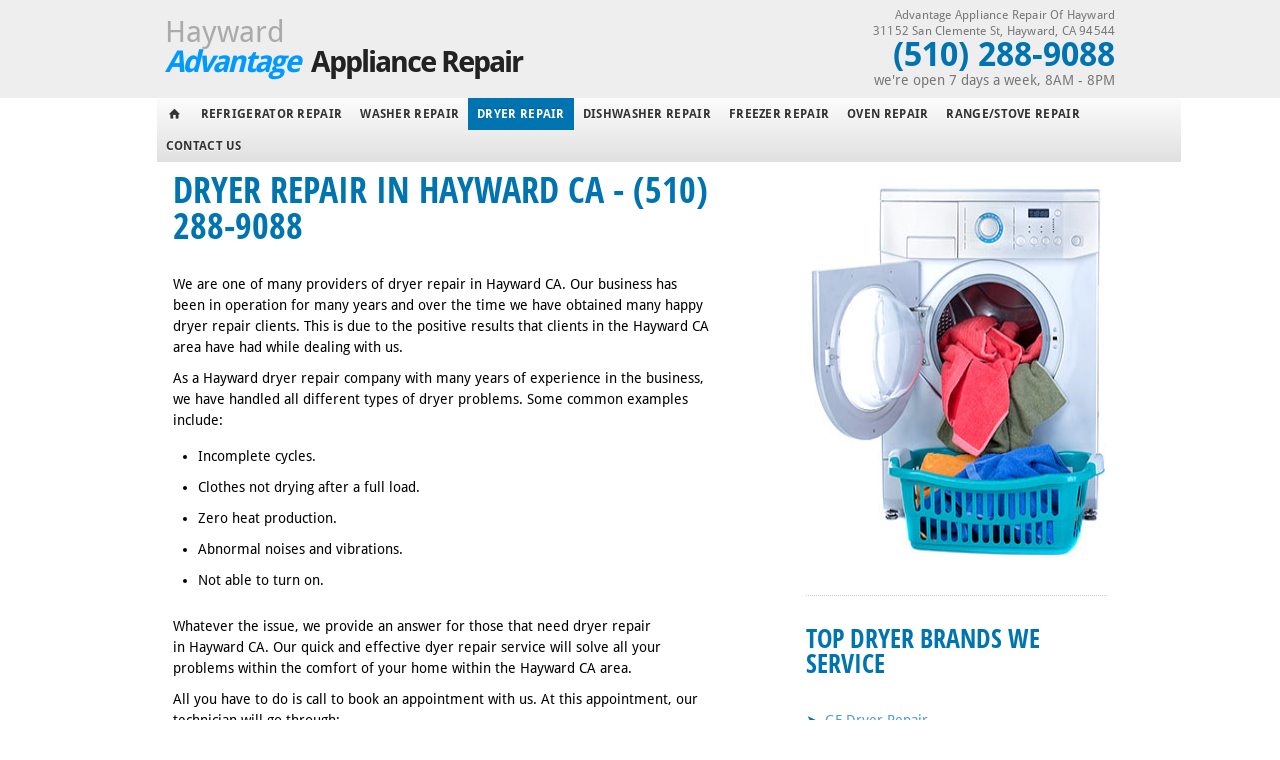

--- FILE ---
content_type: text/html; charset=UTF-8
request_url: https://www.appliancerepair-haywardca.com/dryer-repair
body_size: 17490
content:
		
<!DOCTYPE html>
<html amp lang="en-US">
<head>
<title>Dryer repair in&nbsp;Hayward&nbsp;CA - (510) 288-9088</title>
<meta charset="UTF-8">
<link rel="canonical" href="https://appliancerepair-haywardca.com/dryer-repair"/>
<link rel="shortcut icon" type="image/x-icon" href="/favicon.ico">
<meta name="copyright" content="Advantage Appliance Repair of Hayward">
<meta name="robots" content="index,follow" >
<meta name="viewport" content="width=device-width, initial-scale=1.0">

<meta name="author" content="Advantage Appliance Repair of Hayward">
<meta name="description" content="Contact (510) 288-9088 now and get $10 off your repair. Get your dryer fixed today. Our same and next day Hayward CA repair services won't let you down!">
<meta name="keywords" content="Dryer repair Hayward CA, Dryer parts Hayward CA, appliance repair Hayward CA, Hayward Dryer repair service, Whirpool Dryer repair Hayward CA, Maytag Dryer repair Hayward CA, Kenmore Dryer repair Hayward CA, GE Dryer repair Hayward CA, LG Dryer repair Hayward CA">
<meta name="topic" content="Advantage Appliance Repair of Hayward">
<meta name="summary" content="Contact (510) 288-9088 now and get $10 off your repair. Get your dryer fixed today. Our same and next day Hayward CA repair services won't let you down!">
<meta name="Classification" content="Business">

<!-- <link rel="canonical" href="https://appliancerepair-haywardca.com"/> -->

<meta property="og:type" content="website">
<meta property="og:title" content="Dryer repair in&nbsp;Hayward&nbsp;CA - (510) 288-9088">
<meta property="og:description" content="Contact (510) 288-9088 now and get $10 off your repair. Get your dryer fixed today. Our same and next day Hayward CA repair services won't let you down!">
<meta property="og:image" content="https://appliancerepair-haywardca.com/img/global/Appliance-Repair_490-1-Hayward-CA.jpg">
<script async src="https://cdn.ampproject.org/v0.js"></script>
<style amp-boilerplate>body{-webkit-animation:-amp-start 8s steps(1,end) 0s 1 normal both;-moz-animation:-amp-start 8s steps(1,end) 0s 1 normal both;-ms-animation:-amp-start 8s steps(1,end) 0s 1 normal both;animation:-amp-start 8s steps(1,end) 0s 1 normal both}@-webkit-keyframes -amp-start{from{visibility:hidden}to{visibility:visible}}@-moz-keyframes -amp-start{from{visibility:hidden}to{visibility:visible}}@-ms-keyframes -amp-start{from{visibility:hidden}to{visibility:visible}}@-o-keyframes -amp-start{from{visibility:hidden}to{visibility:visible}}@keyframes -amp-start{from{visibility:hidden}to{visibility:visible}}</style><noscript><style amp-boilerplate>body{-webkit-animation:none;-moz-animation:none;-ms-animation:none;animation:none}</style></noscript>
<script async custom-element="amp-carousel" src="https://cdn.ampproject.org/v0/amp-carousel-0.1.js"></script>
<script async custom-element="amp-social-share" src="https://cdn.ampproject.org/v0/amp-social-share-0.1.js"></script>
<script async custom-element="amp-analytics" src="https://cdn.ampproject.org/v0/amp-analytics-0.1.js"></script>
<script async custom-element="amp-form" src="https://cdn.ampproject.org/v0/amp-form-0.1.js"></script>
<script async custom-template="amp-mustache" src="https://cdn.ampproject.org/v0/amp-mustache-0.2.js"></script>

<meta name="google-site-verification" content="rjh-tBVfpYk7UABELBfto6JGDVGFvetNw6ICDXcscQI" >


<style amp-custom>

/*---------------------------------
	BUTTONS
-----------------------------------*/
button,
a.btn,
a.btn:visited,
a.button,
a.button:visited,
input[type="submit"],
input[type="reset"],
input[type="button"]{
position:relative;
top:0;
left:0;
vertical-align: middle;
margin:0;
padding:10px 15px;
line-height:100%;
-moz-border-radius:5px;
-webkit-border-radius:5px;
border-radius:5px;
cursor: pointer;
width:auto;
overflow:visible;
font-weight:normal;
font-size:14px; /*Pixels for consistancy*/
text-shadow:0 1px 0 #fff;
color:#666;
text-decoration:none;
vertical-align: middle;
-webkit-box-sizing: border-box;
-moz-box-sizing: border-box;
box-sizing: border-box;
display:inline-block;
zoom:1;
border:1px solid #ccc;
background: rgb(252,252,252); /* Old browsers */
background: -moz-linear-gradient(top, rgba(252,252,252,1) 0%, rgba(224,224,224,1) 100%); /* FF3.6+ */
background: -webkit-gradient(linear, left top, left bottom, color-stop(0%,rgba(252,252,252,1)), color-stop(100%,rgba(224,224,224,1))); /* Chrome,Safari4+ */
background: -webkit-linear-gradient(top, rgba(252,252,252,1) 0%,rgba(224,224,224,1) 100%); /* Chrome10+,Safari5.1+ */
background: -o-linear-gradient(top, rgba(252,252,252,1) 0%,rgba(224,224,224,1) 100%); /* Opera11.10+ */
filter: progid:DXImageTransform.Microsoft.gradient( startColorstr="#fcfcfc", endColorstr="#e0e0e0",GradientType=0 ); /* IE6-9 */
background: linear-gradient(top, rgba(252,252,252,1) 0%,rgba(224,224,224,1) 100%); /* W3C */
}

button:active,
a.btn:active,
a.btn:visited:active,
a.button:active,
a.button:visited:active,
input[type="submit"]:active,
input[type="reset"]:active,
input[type="button"]:active{-webkit-box-shadow:inset 0 3px 5px rgba(0,0,0,0.2),inset 0 -10px 20px rgba(0,0,0,0.07);-moz-box-shadow:inset 0 3px 5px rgba(0,0,0,0.2),inset 0 -10px 20px rgba(0,0,0,0.07);box-shadow:inset 0 3px 5px rgba(0,0,0,0.2),inset 0 -10px 20px rgba(0,0,0,0.07);}
button[disabled],.disabled:active{-webkit-box-shadow:none;-moz-box-shadow:none;box-shadow:none;}

button,
input[type="submit"],
input[type="reset"]

	a.btn,a.button{}/*overrides*/
	button.small, a.btn.small, a.button.small{font-size:0.8em;padding:5px 10px;}
	button.medium, a.btn.medium, a.button.medium{}/*default*/
	button.large, a.btn.large, a.button.large{font-size:1.3em;padding:10px 20px;}
	button.disabled, a.btn.disabled, a.button.disabled{color:#ccc;cursor:default;background:#efefef;}
	button.disabled:hover, a.btn.disabled:hover, a.button.disabled:hover{border:1px solid #ccc;background:#efefef;}

	button:hover,
	a.btn:hover,
	a.button:hover,
	input[type="submit"]:hover,
	input[type="reset"]:hover,
	input[type="button"]:hover{
	border:1px solid #bbb;
	background: rgb(252,252,252); /* Old browsers */
	background: -moz-linear-gradient(top, rgba(252,252,252,1) 0%, rgba(237,237,237,1) 100%); /* FF3.6+ */
	background: -webkit-gradient(linear, left top, left bottom, color-stop(0%,rgba(252,252,252,1)), color-stop(100%,rgba(237,237,237,1))); /* Chrome,Safari4+ */
	background: -webkit-linear-gradient(top, rgba(252,252,252,1) 0%,rgba(237,237,237,1) 100%); /* Chrome10+,Safari5.1+ */
	background: -o-linear-gradient(top, rgba(252,252,252,1) 0%,rgba(237,237,237,1) 100%); /* Opera11.10+ */
	filter: progid:DXImageTransform.Microsoft.gradient( startColorstr="#fcfcfc", endColorstr="#ededed",GradientType=0 ); /* IE6-9 */
	background: linear-gradient(top, rgba(252,252,252,1) 0%,rgba(237,237,237,1) 100%); /* W3C */
	}


/*---------------------------------
	BUTTON BAR
-----------------------------------*/
ul.button-bar{
display:inline-block;
margin:0;
padding:0;
font-size:0;
position:relative;
top:0;
left:0;
zoom:1;
border:0;
background:0;
}

	ul.button-bar li{
	display:inline-block;
	position:relative;
	top:0;
	left:0;
	zoom:1;
	margin:0 -1px 0 0;
	padding:0;
	line-height:100%;
	font-size:0px;
	border:1px solid #ccc;
	background: rgb(252,252,252); /* Old browsers */
	background: -moz-linear-gradient(top, rgba(252,252,252,1) 0%, rgba(224,224,224,1) 100%); /* FF3.6+ */
	background: -webkit-gradient(linear, left top, left bottom, color-stop(0%,rgba(252,252,252,1)), color-stop(100%,rgba(224,224,224,1))); /* Chrome,Safari4+ */
	background: -webkit-linear-gradient(top, rgba(252,252,252,1) 0%,rgba(224,224,224,1) 100%); /* Chrome10+,Safari5.1+ */
	background: -o-linear-gradient(top, rgba(252,252,252,1) 0%,rgba(224,224,224,1) 100%); /* Opera11.10+ */
	filter: progid:DXImageTransform.Microsoft.gradient( startColorstr="#fcfcfc", endColorstr="#e0e0e0",GradientType=0 ); /* IE6-9 */
	background: linear-gradient(top, rgba(252,252,252,1) 0%,rgba(224,224,224,1) 100%); /* W3C */
	}

	ul.button-bar li a{
	margin:0;
	display:inline-block;
	padding:7px 10px;
	position:relative;
	top:0;
	left:0;
	zoom:1;
	font-weight:normal;
	font-size:14px; /*Pixels for consistancy*/
	text-shadow:0 1px 0 #fff;
	color:#666;
	text-decoration:none;
	vertical-align: middle;
	line-height:100%;
	border-left:1px solid #fff;
	}

	ul.button-bar li.first,
	ul.button-bar li.first a{
	-moz-border-radius-bottomleft: 5px;
	-moz-border-radius-topleft: 5px;
	-webkit-border-bottom-left-radius: 5px;
	-webkit-border-top-left-radius: 5px;
	border-top-left-radius: 5px;
	border-bottom-left-radius: 5px;
	-moz-background-clip:content-box;
	-webkit-background-clip: border;
	background-clip: content-box;
	}

	ul.button-bar li.last,
	ul.button-bar li.last a{
	-moz-border-radius-bottomright: 5px;
	-moz-border-radius-topright: 5px;
	-webkit-border-bottom-right-radius: 5px;
	-webkit-border-top-right-radius: 5px;
	border-top-right-radius: 5px;
	border-bottom-right-radius: 5px;
	-moz-background-clip:content-box;
	-webkit-background-clip: border;
	}

	ul.button-bar li a:hover{
	background: rgb(252,252,252); /* Old browsers */
	background: -moz-linear-gradient(top, rgba(252,252,252,1) 0%, rgba(237,237,237,1) 100%); /* FF3.6+ */
	background: -webkit-gradient(linear, left top, left bottom, color-stop(0%,rgba(252,252,252,1)), color-stop(100%,rgba(237,237,237,1))); /* Chrome,Safari4+ */
	background: -webkit-linear-gradient(top, rgba(252,252,252,1) 0%,rgba(237,237,237,1) 100%); /* Chrome10+,Safari5.1+ */
	background: -o-linear-gradient(top, rgba(252,252,252,1) 0%,rgba(237,237,237,1) 100%); /* Opera11.10+ */
	filter: progid:DXImageTransform.Microsoft.gradient( startColorstr="#fcfcfc", endColorstr="#ededed",GradientType=0 ); /* IE6-9 */
	background: linear-gradient(top, rgba(252,252,252,1) 0%,rgba(237,237,237,1) 100%); /* W3C */
	}

	ul.button-bar li a:active{-webkit-box-shadow:inset 0 3px 5px rgba(0,0,0,0.2),inset 0 -10px 20px rgba(0,0,0,0.07);-moz-box-shadow:inset 0 3px 5px rgba(0,0,0,0.2),inset 0 -10px 20px rgba(0,0,0,0.07);box-shadow:inset 0 3px 5px rgba(0,0,0,0.2),inset 0 -10px 20px rgba(0,0,0,0.07);border-left:1px solid #ccc;}

/*---------------------------------
	STYLES
-----------------------------------*/
.pill{-webkit-border-radius:200em;-moz-border-radius:200em;border-radius:200em;}
.pop{-webkit-box-shadow:0px 1px 5px rgba(0,0,0,0.2);-moz-box-shadow:0px 1px 5px rgba(0,0,0,0.2);box-shadow:0px 1px 5px rgba(0,0,0,0.2);}
.inset{-webkit-box-shadow:inset 0 1px 3px rgba(0,0,0,0.3);-moz-box-shadow:inset 0 1px 3px rgba(0,0,0,0.3);box-shadow:inset 0 1px 3px rgba(0,0,0,0.3);}
.square{-moz-border-radius:0;-webkit-border-radius:0;border-radius:0;}

/*---------------------------------
	BLUE
-----------------------------------*/
button.blue,
a.btn.blue,
a.button.blue,
input[type=submit].blue,
input[type=reset].blue,
input[type=button].blue{
text-shadow:0 -1px 0 #1D6DC1;
color:#fff;
border:1px solid #1D6DC1;
background: rgb(122,188,255); /* Old browsers */
background: -moz-linear-gradient(top, rgba(122,188,255,1) 0%, rgba(96,171,248,1) 44%, rgba(64,150,238,1) 100%); /* FF3.6+ */
background: -webkit-gradient(linear, left top, left bottom, color-stop(0%,rgba(122,188,255,1)), color-stop(44%,rgba(96,171,248,1)), color-stop(100%,rgba(64,150,238,1))); /* Chrome,Safari4+ */
background: -webkit-linear-gradient(top, rgba(122,188,255,1) 0%,rgba(96,171,248,1) 44%,rgba(64,150,238,1) 100%); /* Chrome10+,Safari5.1+ */
background: -o-linear-gradient(top, rgba(122,188,255,1) 0%,rgba(96,171,248,1) 44%,rgba(64,150,238,1) 100%); /* Opera11.10+ */
filter: progid:DXImageTransform.Microsoft.gradient( startColorstr="#7abcff", endColorstr="#4096ee",GradientType=0 ); /* IE6-9 */
background: linear-gradient(top, rgba(122,188,255,1) 0%,rgba(96,171,248,1) 44%,rgba(64,150,238,1) 100%); /* W3C */
}

	button.blue:hover,
	a.btn.blue:hover,
	a.button.blue:hover{
	text-shadow:0 1px 0 #1D6DC1;
	border:1px solid #1D6DC1;
	background: rgb(155,205,255); /* Old browsers */
	background: -moz-linear-gradient(top, rgba(155,205,255,1) 0%, rgba(134,192,250,1) 44%, rgba(110,176,242,1) 100%); /* FF3.6+ */
	background: -webkit-gradient(linear, left top, left bottom, color-stop(0%,rgba(155,205,255,1)), color-stop(44%,rgba(134,192,250,1)), color-stop(100%,rgba(110,176,242,1))); /* Chrome,Safari4+ */
	background: -webkit-linear-gradient(top, rgba(155,205,255,1) 0%,rgba(134,192,250,1) 44%,rgba(110,176,242,1) 100%); /* Chrome10+,Safari5.1+ */
	background: -o-linear-gradient(top, rgba(155,205,255,1) 0%,rgba(134,192,250,1) 44%,rgba(110,176,242,1) 100%); /* Opera 11.10+ */
	background: linear-gradient(top, rgba(155,205,255,1) 0%,rgba(134,192,250,1) 44%,rgba(110,176,242,1) 100%); /* W3C */
	filter: progid:DXImageTransform.Microsoft.gradient( startColorstr="#9bcdff", endColorstr="#6eb0f2",GradientType=0 ); /* IE6-9 */
	}



/*---------------------------------
	FORMS
-----------------------------------*/
form{
padding:0;
margin:0;
}

fieldset{
margin:30px 0 20px 0;
padding:5px 15px 15px 15px;
border:1px solid #ccc;
background:#f5f5f5;
-moz-border-radius:5px;
-webkit-border-radius:5px;
border-radius:5px;
position: relative;
top:0;
left:0;
}

	legend{
	-moz-border-radius:5px;
	-webkit-border-radius:5px;
	border-radius:5px;
	border:1px solid #ccc;
	background:#f5f5f5;
	padding:2px 10px;
	margin:0 0 0 0;
	display:block;
	position: relative;
	top:0;
	left:0;
	}

	/*IE ONLY - I know, this is a stop gap*/
	.msie fieldset{padding-top:25px;}
	.msie legend{position:absolute;top:-0.7em;left:10px;}

label{
display:inline-block;
vertical-align: middle;
margin:0;
padding:0;
position:relative;
top:0;
left:0;
zoom:1;
-moz-box-sizing: border-box;
-webkit-box-sizing: border-box;
box-sizing: border-box;
}

	label.inline{
	display:inline;
	margin:0;
	}

	label span{
	color:#999;
	font-size:0.9em;
	}

	label span.right{
	position:absolute;
	bottom:0;
	right:0;
	text-align:right;
	display:inline-block;
	}

	label.disabled{
	color:#ccc;
	}

input{
display:inline-block;
vertical-align: middle;
width:auto;
zoom:1;
margin:0;
border:1px solid #ccc;
font-size:1em;
padding:5px 0;
text-indent: 5px;
-moz-border-radius:5px;
-webkit-border-radius:5px;
border-radius:5px;
background:#fff;
-moz-box-shadow:inset 0 0 6px #ccc;
-webkit-box-shadow:inset 0 1px 6px #ccc;
box-shadow:inset 0 1px 6px #ccc;
-moz-box-sizing: border-box;
-webkit-box-sizing: border-box;
box-sizing: border-box;
}

	input::-webkit-input-placeholder,
	input:-moz-placeholder,
	.placeholder{
	color:#bbb;
	}

	input::-moz-focus-inner {border:0;}

	input[disabled="disabled"], input.disabled{
	color:#999;
	background:#f5f5f5;
	-moz-box-shadow:inset 0 0 2px #ddd;
	-webkit-box-shadow:inset 0 1px 2px #ddd;
	box-shadow:inset 0 1px 2px #ddd;
	}

	/* FOCUS STATES */
	input[type="text"]:focus,
	textarea:focus,
	button:focus,
	a.button:focus,
	select:focus,
	input[type="file"]:focus,
	input[type="password"]:focus{
	-webkit-box-shadow: 0 0 7px #6DB9FF;
	-moz-box-shadow   : 0 0 7px #6DB9FF;
	box-shadow        : 0 0 7px #6DB9FF;
	border: 1px solid #50B1FE;
	outline: none;
	}

	/* TRANSITION */
	input[type="text"],
	textarea,
	button,
	a.button,
	a,
	input[type="file"]{
	-moz-transition: -moz-box-shadow 0.5s, border 0.5s, background 0.5s;
	-webkit-transition: -webkit-box-shadow 0.5s, border 0.5s, background 0.5s;
	-o-transition:  box-shadow 0.5s, border 0.5s, background 0.5s;
	transition: box-shadow 0.5s, border 0.5s, background 0.5s;
	}

input.checkbox,
input[type="checkbox"]{
display:inline;
width:auto;
margin:0;
padding:0;
border:0;
background:none;
vertical-align:center;
}

input.radio,
input[type="radio"]{
display:inline;
width:auto;
margin:0;
padding:0;
border:0;
background:none;
vertical-align:center;
}

	input[type="radio"]:focus,
	input[ type="checkbox"]:focus{
	-webkit-box-shadow: 0 0 5px #6DB9FF;
	-moz-box-shadow   : 0 0 5px #6DB9FF;
	box-shadow        : 0 0 5px #6DB9FF;
	outline-color: #6DB9FF;
	}

input.file,
input[type="file"]{
/*font-size:0.8em;*/
-moz-box-shadow:none;
-webkit-box-shadow:none;
box-shadow:none;
border:none;
}

select{
display:inline;
width:auto;
margin:0;
border:1px solid #ccc;
line-height:100%;
padding:3px;
vertical-align: middle;
}

        select[disabled="disabled"], select.disabled{
        color:#999;
        background:#f5f5f5;
        -moz-box-shadow:inset 0 0 2px #ddd;
        -webkit-box-shadow:inset 0 1px 2px #ddd;
        box-shadow:inset 0 1px 2px #ddd;
        }

textarea{
width:auto;
height:200px;
margin:0;
border:1px solid #ccc;
padding:5px;
vertical-align: middle;
font-family:inherit;
font-size:0.9em;
-moz-border-radius:5px;
-webkit-border-radius:5px;
border-radius:5px;
-moz-box-shadow:inset 0 0 6px #ccc;
-webkit-box-shadow:inset 0 1px 6px #ccc;
box-shadow:inset 0 1px 6px #ccc;
-moz-box-sizing: border-box;
-webkit-box-sizing: border-box;
box-sizing: border-box;
}

/*---------------------------------
	COLUMN SIZES
-----------------------------------*/

/* sizes */
input[class*="col_"],
select[class*="col_"],
label[class*="col_"]{
float:none;display:inline-block;margin-bottom:0;
}

/*---------------------------------
	FORMS VERTICAL
-----------------------------------*/
form.vertical{

}

	form.vertical label{display:block;}
	form.vertical input,
	form.vertical select,
	form.vertical textarea{width:100%;display:block;margin-bottom:10px;}
	form.vertical .chzn-container{display:block;margin-bottom:10px;}
	form.vertical .chzn-choices{display:block;margin-bottom:10px;}

	/* radios & checks */
	form.vertical input.checkbox,
	form.vertical input[type="checkbox"],
	form.vertical input.radio,
	form.vertical input[type="radio"],
	form.vertical label.inline{display:inline;width:auto;margin:0;}
/*---------------------------------
	FORM VALIDATION
-----------------------------------*/
label.error{color:red;}
input.error{border:1px solid red;}
select.error{border:1px solid red;}

/*---------------------------------
	NOTICES
-----------------------------------*/
.notice{
border:1px solid gold;
background:lightyellow;
padding:10px 20px 10px 40px;
margin:10px 0;
-moz-border-radius:5px;
-webkit-border-radius:5px;
border-radius:5px;
color:#DEAE00;
line-height:120%;
vertical-align: center;
text-shadow:0px 1px rgba(255,255,255,0.5);
position:relative;
top:0;
left:0;
clear:both;
}

	.notice.warning{}/*default*/
	.notice.error{border:1px solid red;background:pink;color:red;}
	.notice.success{border:1px solid green;background:lightgreen;color:green;}
	.notice i[class^="icon-"]{position:absolute;top:50%;left:0.8em;margin-top:-0.6em;}
	.notice a[class^="icon-remove"],
	.notice a[class^="icon-remove"]:active,
	.notice a[class^="icon-remove"]:visited{font-size:12px;position:absolute;top:5px;right:5px;left:auto;color:inherit;margin-top:0;left:auto;}

/*---------------------------------
	IMPORTS
-----------------------------------*/
/*
	99Lime.com HTML KickStart by Joshua Gatcke
	kickstart-menus.css
*/

/*---------------------------------
	MENU LAYOUT
	DO NOT EDIT This Section (unless you know what you are doing)
-----------------------------------*/
.menu{margin:0;padding:0;line-height:100%;
font-size:0; /* Kill white space gap between LI elements */
position:relative;z-index:1000;}

	.menu:after{clear:both;content:" ";display:block;font-size:0;line-height:0;visibility:hidden;width:0;height:0}
	.menu li{margin:0;padding:0;list-style-type:none;display:inline-block;position:relative;zoom:1;line-height:inherit;
	top:0;left:0;font-size:16px; /* fixed font-size to replace font-size:0 in parent .menu 1em/16px default */}
		.menu li a{margin:0;padding:0;display:block;display:inline;display:inline-block;position:relative;zoom:1;line-height:100%;top:0;left:0;}


/*--------------Sub Menus-------------------*/
	/*.menu li:hover > ul{display:block;}*/
	.menu ul{margin:0;padding:0;position: absolute;top:100%;left:0;display:none;min-width:150px;max-width:150%;}
	.menu ul li{display:block;width:100%;}
	.menu ul li a{display:block;}
		.menu ul ul{top:0;left:100%;}

/*--------------Dividers-------------------*/
	.menu ul li.divider{border-top:1px solid #ccc;}
	.menu ul li.divider a{border-top:1px solid #fff;}


/*--------------Right---------------------*/
	.menu li.right{float:right;}


/*--------------Arrows-------------------*/
	.menu li.has-menu a{padding-right:25px;}
	.menu li.has-menu span.arrow{border-style:solid;border-width:5px;
	display:block;position:absolute;top:50%;right:5px;font-size:0;line-height:0;height:0;width:0;}
	.menu li li.has-menu span.arrow{margin-top:-4px;}

/*--------------Vertical Menu Layout-------------------*/
.menu.vertical{}
	.menu.vertical li{display:block;}
	.menu.vertical li a{display:block;}
	.menu.vertical ul{top:0;left:100%;}
	.menu.vertical li.has-menu span.arrow{margin-top:-4px;}

/*--------------Vertical Right Menu Layout-------------------*/
.menu.vertical.right{text-align:left;}
	.menu.vertical.right ul{top:0;right:100%;left:auto;}
	.menu.vertical.right li a{padding-left:25px;padding-right:20px;}
	.menu.vertical.right li.has-menu span.arrow{right:auto;left:5px;margin-top:-4px;}


/*---------------------------------
	MENU STYLES
	EDIT BELOW THIS LINE TO CUSTOMIZE
-----------------------------------*/
.menu{
border:1px solid #ccc;
background: #eee; /* Old browsers */
background: -moz-linear-gradient(top, rgba(252,252,252,1) 0%, rgba(224,224,224,1) 100%); /* FF3.6+ */
background: -webkit-gradient(linear, left top, left bottom, color-stop(0%,rgba(252,252,252,1)), color-stop(100%,rgba(224,224,224,1))); /* Chrome,Safari4+ */
background: -webkit-linear-gradient(top, rgba(252,252,252,1) 0%,rgba(224,224,224,1) 100%); /* Chrome10+,Safari5.1+ */
background: -o-linear-gradient(top, rgba(252,252,252,1) 0%,rgba(224,224,224,1) 100%); /* Opera11.10+ */
background: linear-gradient(top, rgba(252,252,252,1) 0%,rgba(224,224,224,1) 100%); /* W3C */
z-index:600;
}

	.menu li{}

		.menu li a{
		text-shadow:0px 1px 1px #fff;
		padding:15px 20px;
		text-decoration:none;
		font-size:0.9em;
		color: #777;
		}

		.menu li.current>a,
		.menu li.current>a:hover,
		.menu li.current.hover>a{
		background: rgb(122,188,255); /* Old browsers */
		background: -moz-linear-gradient(top, rgba(122,188,255,1) 0%, rgba(96,171,248,1) 44%, rgba(64,150,238,1) 100%); /* FF3.6+ */
		background: -webkit-gradient(linear, left top, left bottom, color-stop(0%,rgba(122,188,255,1)), color-stop(44%,rgba(96,171,248,1)), color-stop(100%,rgba(64,150,238,1))); /* Chrome,Safari4+ */
		background: -webkit-linear-gradient(top, rgba(122,188,255,1) 0%,rgba(96,171,248,1) 44%,rgba(64,150,238,1) 100%); /* Chrome10+,Safari5.1+ */
		background: -o-linear-gradient(top, rgba(122,188,255,1) 0%,rgba(96,171,248,1) 44%,rgba(64,150,238,1) 100%); /* Opera11.10+ */
		filter: progid:DXImageTransform.Microsoft.gradient( startColorstr="#7abcff", endColorstr="#4096ee",GradientType=0 ); /* IE6-9 */
		background: linear-gradient(top, rgba(122,188,255,1) 0%,rgba(96,171,248,1) 44%,rgba(64,150,238,1) 100%); /* W3C */
		color:#fff;
		text-shadow:0px -1px 0 rgba(0,0,0,0.2);
		cursor: default;
		}

		.menu li a:hover,
		.menu li.hover>a{
		background:#f5f5f5;
		}

	/* sub menus */
	.menu ul{
	background: #efefef;
	border:1px solid #ccc;
	}

	.menu ul li{}
	.menu ul li a{}

		/* sub-sub menus */
		.menu ul ul{}
		.menu ul ul li{}
		.menu ul ul li a{}

	/* arrows */
	/* arrow down */  .menu li.has-menu span.arrow{border-color-top:#ccc;border-color:#ccc transparent transparent transparent;}
	/* arrow left */  .menu li li.has-menu span.arrow, .menu.vertical li.has-menu span.arrow
					   {border-color-left:#ccc;border-color:transparent transparent transparent #ccc;}
	/* arrow right */ .menu.vertical.right li.has-menu span.arrow{border-color-right:#ccc;border-color:transparent #ccc transparent transparent;}

	/* dividers */ 	  .menu ul li.divider{border-top:1px solid #ccc;}
					  .menu ul li.divider a{border-top:1px solid #fff;}



/*---------------------------------
	RESPONSIVE MENU STYLES
	DO NOT EDIT unless you know what you are doing
-----------------------------------*/

.menu li.menu-toggle{display:none;}


@media all and (max-width: 768px) {

	.grid .menu li,
	.grid .menu.vertical li,
	.grid .menu.vertical.right li{
	display:block;
	display:none;
	}

	.grid .menu li.menu-toggle,
	.grid .menu.vertical li.menu-toggle,
	.grid .menu.vertical.right li.menu-toggle{
	display:block;
	}

	.grid .menu:hover li,
	.grid .menu.vertical:hover li,
	.grid .menu.vertical.right:hover li{
	display:block;
	}

	/* arrows */
	.grid .menu li.has-menu span.arrow,
	.grid .menu.vertical li.has-menu span.arrow,
	.grid .menu.vertical.right li.has-menu span.arrow,
	.grid .menu li li.has-menu span.arrow, .menu.vertical li.has-menu span.arrow
	{border-color-top:#ccc;border-color:#ccc transparent transparent transparent;}

	.grid .menu.vertical.right li.has-menu span.arrow{
	right:5px;left:auto;
	}

	.grid .menu li a{
	display:block;
	}

	.grid .menu ul,
	.grid .menu ul ul,
	.grid .menu.vertical ul,
	.grid .menu.vertical.right ul{
	position:relative;
	top:0;
	left:0;
	margin:10px;
	}

}


/*
	99Lime.com HTML KickStart by Joshua Gatcke
	kickstart-grids.css
	
	DO NOT EDIT THIS FILE unless you know what you are doing. 
*/
/*---------------------------------
	GRID/COLUMNS
-----------------------------------
	tinyfluidgrid.com
	& girlfriendnyc.com
	with changes by 99Lime
-----------------------------------*/
 /*
 & Columns : 12 
 & Gutter %: 20% 
 & MaxWidth: 1280px
 */
 
.grid{
max-width:1220px;
margin:0 auto;
padding:0 2em;
}

.grid.flex{
width:100%;
max-width:100%;
padding:0 2%;
padding:2em;
}

.row{
display:block;
overflow:hidden;
clear:both;
}

*[class*="col_"].alpha{margin-left:0;}
*[class*="col_"].omega{margin-right:0;}
 
.col_1  { width: 6.6666666666667%; }
.col_2  { width: 15%; }
.col_3  { width: 23.333333333333%; }
.col_4  { width: 31.666666666667%; }
.col_5  { width: 40%; }
.col_6  { width: 48.333333333333%; }
.col_7  { width: 56.666666666667%; }
.col_8  { width: 65%; }
.col_9  { width: 73.333333333333%; }
.col_10 { width: 81.666666666667%; }
.col_11 { width: 90%; }
.col_12 { width: 98.333333333333%; }

*[class*="col_"]{
margin-left: 0.83333333333333%;
margin-right: 0.83333333333333%;
margin-top:0.5em;
margin-bottom:0.5em;
float: left;
display: block;
}

.grid img{
max-width: 100%;
height:auto;
}

.clear{clear:both;display:block;overflow:hidden;visibility:hidden;width:0;height:0}
.clearfix:after{clear:both;content:" ";display:block;font-size:0;line-height:0;visibility:hidden;width:0;height:0}
* html .clearfix, *:first-child+html .clearfix{zoom:1}

/* Viewable Grids 
	To view your grids, add the class .visible to any grid container.
	This will add a background color so you can see the layout of your grids. 
*/
*[class*="col_"].visible{
background:#eee;
border:1px dotted #ccc;
}


/*---------------------------------
	Responsive Grid Media Queries - 1280, 1024, 768, 480
	1280-1024 	- desktop (default grid)
	1024-768 	- tablet landscape
	768-480 	- tablet 
	480-less 	- phone landscape & smaller
-----------------------------------*/
@media all and (min-width: 1024px) and (max-width: 1280px) {
	
	.grid *[class*="col_"]{}
	.grid{max-width: 1024px;}
	.show-desktop	{display:block;}
	.hide-desktop	{display:none;}
	.show-tablet	{display:none;}
	.hide-tablet	{display:block;}
	.show-phone		{display:none;}
	.hide-phone		{display:block;}
	
}

@media all and (min-width: 768px) and (max-width: 1024px) {
	
	.grid *[class*="col_"]{}
	.grid{max-width: 768px;}
	.show-desktop	{display:none;}
	.hide-desktop	{display:block;}
	.show-tablet	{display:block;}
	.hide-tablet	{display:none;}
	.show-phone		{display:none;}
	.hide-phone		{display:block;}
	
}


@media all and (min-width: 480px) and (max-width: 768px) {

	.grid *[class*="col_"]{
	float:none;
	width:auto;
	clear:both;
	display:block;
	}
	
	/* columns inside of columns */
	.grid *[class*="col_"] [class*="col_"]{
	margin-left:0;
	margin-right:0;
	width:100%;
	}
	
	.grid{max-width: 480px;}
	.show-desktop	{display:none;}
	.hide-desktop	{display:block;}
	.show-tablet	{display:block;}
	.hide-tablet	{display:none;}
	.show-phone		{display:none;}
	.hide-phone		{display:block;}
	
}

@media all and (max-width: 480px) {
	
	.grid *[class*="col_"]{
	float:none;
	width:auto;
	clear:both;
	display:block;
	}
	
	/* columns inside of columns */
	.grid *[class*="col_"] [class*="col_"]{
	margin-left:0;
	margin-right:0;
	width:100%;
	}
	
	.grid{max-width: 100%;/*320*/}
	.show-desktop	{display:none;}
	.hide-desktop	{display:block;}
	.show-tablet	{display:none;}
	.hide-tablet	{display:block;}
	.show-phone		{display:block;}
	.hide-phone		{display:none;}
	
}


.pln{color:#000}@media screen{.str{color:#080}.kwd{color:#008}.com{color:#800}.typ{color:#606}.lit{color:#066}.pun,.opn,.clo{color:#660}.tag{color:#008}.atn{color:#606}.atv{color:#080}.dec,.var{color:#606}.fun{color:red}}@media print,projection{.str{color:#060}.kwd{color:#006;font-weight:bold}.com{color:#600;font-style:italic}.typ{color:#404;font-weight:bold}.lit{color:#044}.pun,.opn,.clo{color:#440}.tag{color:#006;font-weight:bold}.atn{color:#404}.atv{color:#060}}pre.prettyprint{}ol.linenums{margin-top:0;margin-bottom:0}li.L0,li.L1,li.L2,li.L3,li.L5,li.L6,li.L7,li.L8{list-style-type:none}li.L1,li.L3,li.L5,li.L7,li.L9{background:#eee}




/*---------------------------------
	HTML ELEMENTS
-----------------------------------*/
*{
-webkit-box-sizing: border-box; /* Safari/Chrome, other WebKit */
-moz-box-sizing: border-box;    /* Firefox, other Gecko */
box-sizing: border-box;         /* Opera/IE 8+ */
}
a{color:#4D99E0;outline:0;}
a:active{color:inherit;}
a:visited{}
a:hover{}
a img{border:0;}
a [class^="icon-"]{color:inherit;text-decoration:none;}
strong,b{color:#000;font-weight:bold;}
strike{}
em,i{}
.hide{display:none;}
.show{display:block;}

/*---------------------------------
	UTILITY
-----------------------------------*/
.center{text-align:center;}
.left{text-align:left;}
.right{text-align:right;}

/*---------------------------------
	HR
-----------------------------------*/
hr{clear:both;border-bottom:0;border-top:1px dotted #ccc;border-right:0;border-left:0;margin:30px 0;min-height: 0;height:1px;}
hr.alt1{border-style: solid;}
hr.alt2{border-style: dashed;}

/*---------------------------------
	HTML5 ELEMENTS (shim)
-----------------------------------*/
article,aside,details,figcaption,figure,
footer,header,hgroup,menu,nav,section {
display:block;
}

/*---------------------------------
	HEADINGS
-----------------------------------*/
h1,h2,h3,h4,h5,h6{
font-weight:bold;
line-height:140%;
}

h1{
font-size:3.5em;
margin:10px 0 10px 0;
}

h2{
font-size:3em;
margin:10px 0 10px 0;
}

h3{
font-size:2.5em;
margin:10px 0 10px 0;
line-height:130%;
}

h4{
font-size:2em;
margin:10px 0 10px 0;
}

h5{
font-size:1.5em;
margin:10px 0 10px 0;
}

h6{
font-size:1.2em;
margin:10px 0 5px 0;
}

/*---------------------------------
	PARAGRAPHS
-----------------------------------*/
p{
margin:10px 0;
}

/*---------------------------------
	BLOCKQUOTES
-----------------------------------*/
blockquote{
font-size:1.5em;
line-height:1.5em;
font-style: italic;
margin:30px 30px 30px 0;
padding:0 0 0 20px;
border-left:1px solid #ccc;
}

	blockquote span{font-size:0.7em;display:block;}
	blockquote.small{font-size:1.2em;}

/*---------------------------------
	LISTS
-----------------------------------*/
ul, ol{
padding:0;
margin:0 0 20px 25px;
}

li{
padding:5px 0;
margin:0;
}

ul.list-unstyled{
padding:0;
margin:0 0 20px 0;
}

ul.list-unstyled li{
padding:5px 0;
margin:0;
list-style-type:none;

}
	
ul.alt{
padding:0;
margin:0 0 20px 0;
}

ul.alt li{
list-style-type:none;
border-top:1px dotted #ccc;
border-bottom:1px dotted #ccc;
margin:0 0 -1px 0;
background:url(img/icon-arrow-right.png) no-repeat 5px 0.7em;
padding-left:20px;
}

/*---------------------------------
	PRE & CODE
-----------------------------------*/
code{
font-family: Consolas, "Andale Mono WT", "Andale Mono", "Lucida Console", "Lucida Sans Typewriter", "DejaVu Sans Mono", "Bitstream Vera Sans Mono", "Liberation Mono", "Nimbus Mono L", Monaco, "Courier New", Courier, monospace;
font-size:0.9em;
border:1px solid lightblue;
padding:3px;
-moz-border-radius:3px;
-webkit-border-radius:3px;
border-radius:3px;
color:#518BAB;
}

pre{
white-space: pre-wrap;       /* css-3 */
white-space: -moz-pre-wrap;  /* Mozilla, since 1999 */
white-space: -pre-wrap;      /* Opera 4-6 */
white-space: -o-pre-wrap;    /* Opera 7 */
word-wrap: break-word;       /* Internet Explorer 5.5+ */
margin: 0 0 0 0;
padding:5px 5px 3px 5px;
background:#fff;
-moz-border-radius:5px;
-webkit-border-radius:5px;
border-radius:5px;
-webkit-box-shadow:inset 0 0 7px rgba(0,0,0,0.2);
-moz-box-shadow:inset 0 0 7px rgba(0,0,0,0.2);
box-shadow:inset 0 0 7px rgba(0,0,0,0.2);
padding:10px;
margin:0 0;
border:1px solid #ddd;
font-family: Consolas, "Andale Mono WT", "Andale Mono", "Lucida Console", "Lucida Sans Typewriter", "DejaVu Sans Mono", "Bitstream Vera Sans Mono", "Liberation Mono", "Nimbus Mono L", Monaco, "Courier New", Courier, monospace;
font-size:0.9em;
}

/*---------------------------------
	TABLES
-----------------------------------*/
table{width:100%;margin:0 0 10px 0;text-align:left;border-collapse: collapse;}
	thead, tbody{margin:0;padding:0;}
	th, td{padding:7px 10px;font-size:0.9em;border-bottom:1px dotted #ddd;text-align:left;}
	thead th{font-size:0.9em;padding:3px 10px;border-bottom:1px solid #ddd;}
	tbody tr.last th,
	tbody tr.last td{border-bottom:0;}

/* striped */
table.striped{}
	table.striped tr.alt{background:#f5f5f5;}
	table.striped thead th{background:#fff;}
	table.striped tbody th{background:#f5f5f5;text-align:right;padding-right:15px;border-right:1px dotted #e5e5e5;}
	table.striped tbody tr.alt th{background:#efefef;}

/* tight */
table.tight{}
	table.tight th, .tight td{padding:2px 10px;}

/* sortable */
table.sortable{border:1px solid #ddd;}
	table.sortable thead th{cursor: pointer;position:relative;top:0;left:0;border-right:1px solid #ddd;}
	table.sortable thead th:hover{background:#efefef;}
	table.sortable span.arrow{border-style:solid;border-width:5px;
	display:block;position:absolute;top:50%;right:5px;font-size:0;
	border-color:#ccc transparent transparent transparent;
	line-height:0;height:0;width:0;margin-top:-2px;}
	table.sortable span.arrow.up{border-color:transparent transparent #ccc transparent;margin-top:-7px;}

/*---------------------------------
	TABS
-----------------------------------*/
ul.tabs{
margin:10px 0 -1px 0;
padding:0;
width:100%;
border-bottom:1px solid #e5e5e5;
float:left;
font-size:0;
}

	ul.tabs.left{text-align:left;}
	ul.tabs.center{text-align:center;}
	ul.tabs.right{text-align:right;}
	ul.tabs.right li{margin:0 0 0 -2px;}

	ul.tabs li{
	font-size:14px;
	list-style-type:none;
	margin:0 -2px 0 0;
	padding:0;
	display:inline-block;
	position:relative;
	top:0;
	left:0;
	zoom:1;
	}

	ul.tabs li a{
	text-decoration:none;
	color:#666;
	display:inline-block;
	padding:9px 15px;
	position: relative;
	top:0;
	left:0;
	line-height:100%;
	background:#f5f5f5;
	-webkit-box-shadow: inset 0 -3px 3px rgba(0,0,0,0.03);
	-moz-box-shadow: inset 0 -3px 3px rgba(0,0,0,0.03);
	box-shadow: inset 0 -3px 3px rgba(0,0,0,0.03);
	border:1px solid #e5e5e5;
	border-bottom:0;
	font-size:0.9em;
	zoom:1;
	}

	ul.tabs li a:hover{
	background:#fff;
	}

	ul.tabs li.current a{
	position:relative;
	top:1px;
	left:0;
	background:#fff;
	-webkit-box-shadow: none;
	-moz-box-shadow: none;
	box-shadow: none;
	color:#222;
	}

	.tab-content{
	border:1px solid #efefef;
	border:1px solid #e5e5e5;
	background:#fff;
	clear:both;
	padding:20px;
	margin:0 0 40px 0;
	}


/*---------------------------------
	BREADCRUMBS
-----------------------------------*/
ul.breadcrumbs{
margin:10px 0;
padding:0;
line-height:0%;
font-size:0;
}

	ul.breadcrumbs li{
	list-style-type:none;
	margin:0;
	padding:0;
	display:inline-block;
	position:relative;
	zoom:1;
	line-height:100%;
	font-size:14px; /* 0.8em default to override font-size:0; on parent*/
	}

	ul.breadcrumbs li a{
	display:inline-block;
	position:relative;
	padding:5px 15px 5px 5px;
	font-size:0.9em;
	zoom:1;
	margin:0;
	background:url(img/icon-arrow-right.png) no-repeat right center;
	}

	ul.breadcrumbs li.last a{
	color:#333;
	cursor: default;
	text-decoration:none;
	background:none;
	}

	ul.breadcrumbs li.last a:hover{
	text-decoration:none;
	}

	/* Alternative Style */
	ul.breadcrumbs.alt1{
	border:1px solid transparent;
	font-size:0;
	}

	ul.breadcrumbs.alt1 li a{
	padding:10px 25px 10px 15px;
	background:url(img/breadcrumbs-bg.gif) no-repeat right center;
	text-decoration:none;
	border-top:1px solid #efefef;
	border-bottom:1px solid #efefef;
	font-size:12px;
	}

	ul.breadcrumbs.alt1 a:hover{
	text-decoration:underline;
	}

	ul.breadcrumbs.alt1 li.first a{
	border-left:1px solid #efefef;
	}

	ul.breadcrumbs.alt1 li.last a{
	background:none;
	border-right:1px solid #efefef;
	}

/*---------------------------------
	IMAGES
-----------------------------------*/
/*
	for img .style1, .style2, .style3
	view js/kickstart.js Image Style Helpers
*/
img{
margin:0;
padding:0;
display:inline-block;
position:relative;
zoom:1;
vertical-align: bottom;
}

	img.align-left, .img-wrap.align-left{float:left;margin:0 10px 5px 0;}
	img.align-right, .img-wrap.align-right{float:right;margin:0 0 5px 10px;}
	img.full-width{clear:both;display:block;width:100%;height:auto;margin:0 0 10px 0;}

	div.caption{
	background:#f5f5f5;
	border:1px solid #ddd;
	padding:3px;
	max-width:100%;
	display:inline-block;
	height:auto;
	}

		div.caption img{
		display:block;
		padding:0;
		margin:0;
		width:100%;
		height:auto;
		}

		div.caption span{
		display:block;
		margin-top:3px;
		font-size:0.8em;
		color:#666;
		padding:0px 5px;
		}

	.gallery{}

		.gallery a{
		display:inline-block;
		position:relative;
		border:1px solid #ddd;
		background:#fff;
		padding:3px;
		margin:5px;
		-moz-border-radius:5px;
		-webkit-border-radius:5px;
		border-radius:5px;
		}

		.gallery a img{
		display: block;
		position: relative;
		margin:0;
		padding:0;
		}

/*---------------------------------
	SLIDESHOW2
-----------------------------------*/
.slideshow-wrap{
clear:both;
margin:0;
padding:0;
position:relative;
top:0;
left:0;
overflow:hidden;
clear:both;
}

	.slideshow-inner{
	overflow:hidden;
	clear:both;
	position:relative;
	top:0;
	left:0;
	border:1px solid #efefef;
	}

	.slideshow{
	clear:both;
	margin:0;
	padding:0;
	width:auto;
	height:auto;
	overflow:hidden;
	}

		.slideshow li{
		list-style-type:none;
		margin:0;
		padding:0;
		float:left;
		display:block;
		}

			.slideshow img{vertical-align: bottom;}

	.slideshow-buttons{
	text-align:right;
	margin:3px 0 0 0;
	padding:0;
	}

		.slideshow-buttons li{display:inline;position:relative;top:0;left:0;line-height:100%;margin:0;padding:0;}
		.slideshow-buttons li.current a{background:#ddd;}

		.slideshow-buttons a{
		display:inline;
		position:relative;
		top:0;
		left:0;
		padding:1px 3px;
		margin:0 1px;
		line-height:100%;
		border:1px solid #efefef;
		text-decoration:none;
		font-size:0.8em;
		}

	 
/*style.css */
/*
	99Lime.com HTML KickStart by Joshua Gatcke
	style.css

*/


* { box-sizing: border-box; }

/*---------------------------------
	LAYOUT
-----------------------------------*/
body{
margin:0;
padding:0 0 0 0;
color:#000;
background:#efefef url(css/img/gray_jean.png);
font:normal 0.9em/150% arial, verdana, sans-serif;
text-shadow: 0 0 1px transparent; /* google font pixelation fix */
}

#wrap{
width:100%;
background:#fff;
margin:30px auto 30px auto;
padding:0 2%;
border:1px solid #ccc;
}


#footer{
text-align:center;
padding:20px;
margin:0;
border-top:1px solid #ddd;
color:#999;
font-size:0.8em;
text-shadow:0px 1px 1px #fff;
position: relative;
top:0;
left:0;
background:#fff;
}

	#link-top{
	display:none;
	}



/* NAV BAR*/
.navbar{
position:fixed;
top:0;
left:0;
width: 100%;
background:#000;
color:#fff;
z-index:1000;
}

	.navbar #logo{
	position:absolute;
	top:0;
	right:0;
	padding:0.5em 1em;
	font-size: 1.7em;
	color:#efefef;
	text-decoration:none;
	}

	.navbar span{
	color:#86dc00;
	}


	.navbar ul{
	display:inline-block;
	margin:0;
	padding:0;
	}

		.navbar li{
		margin:0;
		padding:0;
		list-style-type:0;
		display:inline-block;
		}

		.navbar li a{
		display:inline-block;
		color:#efefef;
		padding:1em 1.3em;
		text-decoration:none;
		text-transform: uppercase;
		line-height:100%;
		font-size: 1.2em;
		}

.callout{
background: #168c30;
padding:3em 0;
color:#fff;
box-shadow:inset 0 0 10px rgba(0,0,0,0.2);
text-align: center;
text-shadow:0px 1px 3px rgba(0,0,0,0.2);
display:block;
}
	.callout + div.grid{margin-top:50px;}
	 a.callout{cursor:pointer;}
	 .callout i.icon-4x{font-size:6em;}
	 .callout h4{margin-bottom:30px;}
	 .callout-top{margin:50px 0 0 0;}
	 .callout p{margin-bottom:0;}
	 .callout .button{margin-top:10px;}
	 .callout.green{background:#19ad0b;/*#86dc00;*/}

#mc_embed_signup{
padding:30px 0;
}

#ui-preview{
border:5px solid #ddd;
margin:30px 0;
display:block;
}


/*---------------------------------
	CUSTOM
-----------------------------------*/



/*local.css*/
/*---------------------------------
	IMPORTS
-----------------------------------*/


/* latin-ext */
@font-face {
  font-family: "Open Sans Condensed";
  font-style: normal;
  font-weight: 300;
  src: local("Open Sans Condensed Light"), local("OpenSansCondensed-Light"), url(https://fonts.gstatic.com/s/opensanscondensed/v14/z7NFdQDnbTkabZAIOl9il_O6KJj73e7Ff1GhDuvMR6WR.woff2) format("woff2");
  unicode-range: U+0100-024F, U+0259, U+1E00-1EFF, U+2020, U+20A0-20AB, U+20AD-20CF, U+2113, U+2C60-2C7F, U+A720-A7FF;
  font-display: swap;
}
/* latin */
@font-face {
  font-family: "Open Sans Condensed";
  font-style: normal;
  font-weight: 300;
  src: local("Open Sans Condensed Light"), local("OpenSansCondensed-Light"), url(https://fonts.gstatic.com/s/opensanscondensed/v14/z7NFdQDnbTkabZAIOl9il_O6KJj73e7Ff1GhDuXMRw.woff2) format("woff2");
  unicode-range: U+0000-00FF, U+0131, U+0152-0153, U+02BB-02BC, U+02C6, U+02DA, U+02DC, U+2000-206F, U+2074, U+20AC, U+2122, U+2191, U+2193, U+2212, U+2215, U+FEFF, U+FFFD;
  font-display: swap;
}
/* latin-ext */
@font-face {
  font-family: "Open Sans Condensed";
  font-style: normal;
  font-weight: 700;
  src: local("Open Sans Condensed Bold"), local("OpenSansCondensed-Bold"), url(https://fonts.gstatic.com/s/opensanscondensed/v14/z7NFdQDnbTkabZAIOl9il_O6KJj73e7Ff0GmDuvMR6WR.woff2) format("woff2");
  unicode-range: U+0100-024F, U+0259, U+1E00-1EFF, U+2020, U+20A0-20AB, U+20AD-20CF, U+2113, U+2C60-2C7F, U+A720-A7FF;
  font-display: swap;
}
/* latin */
@font-face {
  font-family: "Open Sans Condensed";
  font-style: normal;
  font-weight: 700;
  src: local("Open Sans Condensed Bold"), local("OpenSansCondensed-Bold"), url(https://fonts.gstatic.com/s/opensanscondensed/v14/z7NFdQDnbTkabZAIOl9il_O6KJj73e7Ff0GmDuXMRw.woff2) format("woff2");
  unicode-range: U+0000-00FF, U+0131, U+0152-0153, U+02BB-02BC, U+02C6, U+02DA, U+02DC, U+2000-206F, U+2074, U+20AC, U+2122, U+2191, U+2193, U+2212, U+2215, U+FEFF, U+FFFD;
  font-display: swap;
}

/* latin */
@font-face {
  font-family: "Droid Sans";
  font-style: normal;
  font-weight: 400;
  src: local("Droid Sans Regular"), local("DroidSans-Regular"), url(https://fonts.gstatic.com/s/droidsans/v12/SlGVmQWMvZQIdix7AFxXkHNSbQ.woff2) format("woff2");
  unicode-range: U+0000-00FF, U+0131, U+0152-0153, U+02BB-02BC, U+02C6, U+02DA, U+02DC, U+2000-206F, U+2074, U+20AC, U+2122, U+2191, U+2193, U+2212, U+2215, U+FEFF, U+FFFD;
  font-display: swap;
}
/* latin */
@font-face {
  font-family: "Droid Sans";
  font-style: normal;
  font-weight: 700;
  src: local("Droid Sans Bold"), local("DroidSans-Bold"), url(https://fonts.gstatic.com/s/droidsans/v12/SlGWmQWMvZQIdix7AFxXmMh3eDs1Zw.woff2) format("woff2");
  unicode-range: U+0000-00FF, U+0131, U+0152-0153, U+02BB-02BC, U+02C6, U+02DA, U+02DC, U+2000-206F, U+2074, U+20AC, U+2122, U+2191, U+2193, U+2212, U+2215, U+FEFF, U+FFFD;
  font-display: swap;
}

/* latin */
@font-face {
  font-family: "Droid Serif";
  font-style: italic;
  font-weight: 700;
  src: local("Droid Serif Bold Italic"), local("DroidSerif-BoldItalic"), url(https://fonts.gstatic.com/s/droidserif/v12/tDbX2oqRg1oM3QBjjcaDkOr4lLz5CwOnSA.woff2) format("woff2");
  unicode-range: U+0000-00FF, U+0131, U+0152-0153, U+02BB-02BC, U+02C6, U+02DA, U+02DC, U+2000-206F, U+2074, U+20AC, U+2122, U+2191, U+2193, U+2212, U+2215, U+FEFF, U+FFFD;
  font-display: swap;
}
/* latin */
@font-face {
  font-family: "Droid Serif";
  font-style: normal;
  font-weight: 700;
  src: local("Droid Serif Bold"), local("DroidSerif-Bold"), url(https://fonts.gstatic.com/s/droidserif/v12/tDbV2oqRg1oM3QBjjcaDkOJGiRD7OwE.woff2) format("woff2");
  unicode-range: U+0000-00FF, U+0131, U+0152-0153, U+02BB-02BC, U+02C6, U+02DA, U+02DC, U+2000-206F, U+2074, U+20AC, U+2122, U+2191, U+2193, U+2212, U+2215, U+FEFF, U+FFFD;
  font-display: swap;
}

@font-face {
  font-family: "fontello";
  src: url("/css/fontello/font/fontello.eot?56659675");
  src: url("/css/fontello/font/fontello.eot?56659675#iefix") format("embedded-opentype"),
       url("/css/fontello/font/fontello.woff?56659675") format("woff"),
       url("/css/fontello/font/fontello.ttf?56659675") format("truetype"),
       url("/css/fontello/font/fontello.svg?56659675#fontello") format("svg");
  font-weight: normal;
  font-style: normal;
  font-display: swap;
}
/* Chrome hack: SVG is rendered more smooth in Windozze. 100% magic, uncomment if you need it. */
/* Note, that will break hinting! In other OS-es font will be not as sharp as it could be */
/*
@media screen and (-webkit-min-device-pixel-ratio:0) {
  @font-face {
    font-family: "fontello";
    src: url("../font/fontello.svg?56659675#fontello") format("svg");
  }
}
*/
 
 [class^="icon-"]:before, [class*=" icon-"]:before {
  font-family: "fontello";
  font-style: normal;
  font-weight: normal;
  speak: none;
 
  display: inline-block;
  text-decoration: inherit;
  width: 1em;
  margin-right: .2em;
  text-align: center;
  /* opacity: .8; */
 
  /* For safety - reset parent styles, that can break glyph codes*/
  font-variant: normal;
  text-transform: none;
 
  /* fix buttons height, for twitter bootstrap */
  line-height: 1em;
 
  /* Animation center compensation - margins should be symmetric */
  /* remove if not needed */
  margin-left: .2em;
 
  /* you can be more comfortable with increased icons size */
  /* font-size: 120%; */
 
  /* Font smoothing. That was taken from TWBS */
  -webkit-font-smoothing: antialiased;
  -moz-osx-font-smoothing: grayscale;
 
  /* Uncomment for 3D effect */
  /* text-shadow: 1px 1px 1px rgba(127, 127, 127, 0.3); */
}
 
.icon-star:before { content: "\e800"; } /* "" */
.icon-home:before { content: "\e801"; } /* "" */
.icon-check:before { content: "\e802"; } /* "" */
.icon-right-open:before { content: "\e803"; } /* "" */
.icon-right-open-big:before { content: "\e804"; } /* "" */
.icon-right:before { content: "\e805"; } /* "" */
.icon-location:before { content: "\e806"; } /* "" */
.icon-right-small:before { content: "\e807"; } /* "" */
.icon-clock:before { content: "\e808"; } /* "" */
.icon-phone:before { content: "\e809"; } /* "" */
.icon-thumbs-up:before { content: "\e80a"; } /* "" */
.icon-flag:before { content: "\e80b"; } /* "" */
.icon-menu:before { content: "\e80c"; } /* "" */
.icon-layout:before { content: "\e80d"; } /* "" */
.icon-cancel:before { content: "\e80e"; } /* "" */
.icon-right-1:before { content: "\e80f"; } /* "" */
.icon-right-2:before { content: "\e810"; } /* "" */


/*---------------------------------
	OVERRIDES
-----------------------------------*/
body { 
  font-family: "Droid Sans", sans-serif;


background: #FFFFFF; /* Old browsers */

padding: 0;
margin: 0;

min-height: 800px;

}

h1,h2,h3,h4,h5,h6{
    font-family: "Open Sans Condensed", sans-serif;
    font-weight: 700;
    text-transform: uppercase;
    color: #0074B1;
}

h1,h2{
    line-height: 100%;
    margin: 30px 0;
}
h1{ font-size: 2.5em;}
h2{ font-size: 1.8em;}
h3{ font-size: 1.6em; text-transform: capitalize;}

thead th,
tbody th{
font-family: "Droid Sans", sans-serif;
}

button,
a.btn,
input[type="submit"],
input[type="reset"],
input[type="button"]{
font-family: "Droid Sans", sans-serif;
}

.menu{
font-family: "Droid Sans", sans-serif;
overflow: hidden;
border: none;
}

blockquote{
font-family: "Droid Sans", sans-serif;
}

.callout{
background:#ff000;
padding:1em 15% 2em;
color:#fff;
box-shadow: 0 0 10px rgba(155, 186, 0, 0.6);
text-align: center;
text-shadow:0px 1px 3px rgba(0,0,0,0.2);
display:block;
border-radius: 0px;
margin-top: 2em;
}
.callout h2{color: #fff; margin: 1em 0 0.5em;}

#search .form-or {
    color: inherit;
    display: block;
    font-size: inherit;
    font-family: Georgia, sans-serif;
    font-style: italic;
    margin-bottom: 10px;
    margin-top: 0;
}
#search form > div {
    padding: 5px 0;
}
#search input, 
#search select {
    display: block;
    width: 65%;
    padding: 8px 4px;
    font-size: 100%;
    border-radius: 3px;
}

body.homepage #search input, 
body.homepage #search select {
    display: block;
    width: 100%;
    padding: 8px 2px;
}
body.homepage #search form > div button {
    width: 100%;
}
#form1-cell1, #form1-cell2 ,
#form2-cell1, #form2-cell2, #form2-cell3 {
    max-width: 500px;
}
#form2-cell3 > button {
    margin-top: 10px;
}

.menu li>a {font-family: "Droid Sans", sans-serif; width: 700;}
.menu li.current>a,
.menu li.current>a:hover,
.menu li.current.hover>a{
background: #0074B1;
color:#fff;
text-shadow:0px -1px 0 rgba(0,0,0,0.2);
cursor: default;
}

.menu li a:hover,
.menu li.hover>a{
background:#f5f5f5;
}

.services { padding: 2em 4%;  text-align: center;}
.services a {border: none; padding: 0; margin: 5px;display: inline-block;}
.services .caption span{text-align: center; text-transform: uppercase; color: #fff;}
.services div.caption {background: transparent; border: none;}
.services div.caption img {border-radius: 6px; box-shadow: 0 3px 10px #bbb; }
.services a:hover {text-shadow: 0 0 10px #FFFFFF;}
.services a:hover div.caption img { 
    transition-property: background-color;
    transition-duration: 0.5s;
    box-shadow: 0 7px 20px #aaa;}

.services a div.page-name{
    font-family: "Open Sans Condensed", sans-serif;
    font-weight: 700;
    font-size: 15px;    
}

div.bx-wrapper {margin-bottom: 0px;}
div.bx-wrapper .bx-viewport { background: #FFFFFF; border: none; box-shadow: none; left: 0;}

#footer {
    background: none repeat scroll 0 0 #111;
    border-top: 2px solid #000;
    color: #999999;
    font-size: 0.9em;
    left: 0;
    margin: 0 0;
    padding: 40px;
    position: relative;
    text-align: center;
    text-shadow: 0 -1px 1px #000000;
    top: 0;
}
#footer a{padding: 1em;}

/*---------------------------------
	CUSTOM ELEMENTS
-----------------------------------*/

.bullet {
    display: inline-block;
    margin: 5px;
    padding: 5px 10px;
    width: 30%;
    min-width: 120px;
}

.header {
background: #eee;
color:#777;
}
.header .phone {display: block;}
.header .phone,  .header .phone a {
    color: #0074B1;
    font-size: 33px;
    font-weight: 700;
    line-height: 95%;
    text-decoration: none;
}
.header .contact-info {
    padding: 0;
    text-align: right;
}

.header .contact-info h1 {color: #777; font: 14px/16px "Droid Sans", Arial, sans-serif; letter-spacing: 0.2px; margin: 0; text-transform: capitalize;}
.header .contact-info h2 {color: #777; font: 12px/16px "Droid Sans", Arial, sans-serif; letter-spacing: 0.2px; margin: 0; text-transform: capitalize;}
.header .contact-info h3,
.header .contact-info h4,
.header .contact-info h5 { color: #444; display: none;}

.anouncement {
    background: #000;
}
.anouncement .message {
    color: #fda;
    line-height: 120%;
    margin: 0 auto;
    max-width: 1160px;
    padding: 15px;
    position: relative;
    text-align: center;
}
.anouncement .message a{color: #fff;}
.menu li a {
    color: #333;
    font-size: 0.75em;
	font-weight: 700;
	letter-spacing: 0.3px;
    padding: 10px 9px;
    text-decoration: none;
    text-shadow: 0 1px 1px #FFFFFF;
    text-transform: uppercase;
}
.menu li a:hover { color: #0074b1;}
.menu li a.hiring {  text-shadow: 0 3px 8px #ffba00; }

.gallery-wrapper {
    max-width: 1184px;
    max-height: 500px;
    margin: 0 auto;
}

.feature { background: #fff; padding-top: 2em;}
.homepage .main-wrapper {}

.homepage .feature {
    font-size: 1.2em;
    padding: 0;
    margin: 0px auto;
    max-width: 1100px;
    display: flex;
    padding: 40px 0 40px 40px;
    border-bottom: 1px solid rgba(255,255,255,0.4);
    flex-flow: row wrap;
    justify-content: space-around;
}
.homepage .feature a{color: #ff8;}
.homepage .feature .bullet {display: initial;}

.feature .bullet i {float: left;margin-left: -38px; font-size: 130%; color: #99ba50;}

.content {padding-bottom: 2em;}
ul.icons li i {
    color: #99BA50;
}
div.product-teaser {}
div.product-teaser a{text-decoration: none;}
div.product-teaser h1 a {border-bottom: 1px solid;}
div.product-teaser a:hover{color: #99BA50;}
div.product-teaser p a{color: #000;}
div.product-teaser > h1{ font-size: 1.5rem; font-style: normal;line-height: 120%;}
div.product-teaser .read-more a{ background: #99BA50; color: #fff; clear: left; display: inline-block; padding: 5px; border: 1px solid; border-radius: 5px;}
div.product-teaser .read-more a:hover{ background: #669A30; }


div.services-provided {padding: 0px 8px; margin-top: -18px; font-size: 10px; letter-spacing: 3px; color: #777; text-transform: uppercase;}
div.services-provided span {}
div.services-provided strong { font-weight: normal; color: #AAA;}

.friend-link { margin: 1em 0; }
.friend-link a {font-weight: bold;}
.friend-link .description { padding-left: 10px; display: block;}

.contacts { background-color: #135; color: #bcd; padding: 1em 0.5em 2em; }
.contacts h5{margin-top: 2em;}
.contacts a, 
.contacts a:visited
{color: #fff;}

.send-email {padding-top: 40px;}
.send-email h5 { color: #000; text-transform: none; }
.send-email .email-success, 
.send-email .notice {display: none;}
.send-email .notice h6 { color: black; text-transform: none;}
.send-email .notice.success {background: #aeb; border: 1px solid #6d4; padding: 20px 40px 40px 40px;}
form.amp-form-submit-success > button {display: none;}

#email_msg { height: 90px;}

.feedback {
    margin-top: 50px;
    background-color: #e5e2da; 
    min-height: 150px; 
    height: auto; 
    /* height: 150px;*/ 
    width: 100%;
    padding: 5px 30px;
    line-height: 1.75em;
    font-family: "Source Sans Pro", sans-serif;
    font-style: italic;
}
.feedback h3{color: #853;}


.map img { border-radius: 10px;}


#hiring{ padding: 40px 0 60px; background: #99ba50; color: #fff;}
#hiring h2 { font: bold  40px "Droid Serif", "Droid Sans", sans-serif;  text-transform: capitalize; color: #ff8;}
#hiring h5 { text-transform: none;   }
#hiring span.phone{ background: #135 none repeat scroll 0 0; border-radius: 3px; color: #fff; display: inline-block; font-size: 32px; padding: 15px 30px;}
#hiring .phone > a { color: #fff; border-bottom: 1px solid rgba(255,255,255, 0.3); text-decoration: none;}

ul.social-directories {margin: 0; padding: 0;}
ul.social-directories li{list-style: none; display: inline-block; margin: 2px 20px 2px 0;}
i.social-icon {background: url("/img/social_icons.png") repeat scroll 0 0;display: inline-block;height: 20px;width: 20px; margin: 0 4px -4px 0;}
i.social-icon.yelp {background-position: -80px 0}
i.social-icon.pinterest {background-position: -60px 0}
i.social-icon.facebook {background-position: -20px 0}
i.social-icon.twitter {background-position: -0px 0}
i.social-icon.youtube {background-position: -120px 0}
i.social-icon.myspace {background-position: -100px 0}
i.social-icon.tumbler {background-position: -140px 0}
i.social-icon.yellowpages {background-position: -160px 0}

ul.appliance_brands {list-style: none; margin: 0;}
ul.appliance_brands li {line-height: 200%; color: #222; padding: 0;}
ul.appliance_brands li:before {content: "➤"; padding-right: 0.5em; color: #0074b1;}

.homepage .brands { background: #0074b1 none repeat scroll 0 0; color: #fff; padding: 0 2em 2em;}
.homepage .brands h2{color: #fff;}
.homepage ul.appliance_brands li::before {margin-left: -28px; color: rgba(255, 255, 255, 0.3);}
.homepage ul.appliance_brands li {display: inline-block;margin:0 40px 0.8em 28px; padding: 0;width: 200px; line-height: 100%; color: #fff;}


blockquote {font-family: georgia,serif ; border: none;}
blockquote.small {font-size: 1.1em;}
blockquote.small > h2 {color: #f63; font-family: georgia,serif; text-transform: none; font-size: 22px;}
blockquote > p { position: relative;}
blockquote > p:before {color: #ddd;content: "“";font-size: 220px;left: -95px;margin-left: -20px;position: absolute;top: 80px;}


.contacts {background: #135;}

.tip{font-family: monospace;font-size: 1.2em;line-height: 180%;padding: 30px 60px 30px 20px;background: #faf8dd;} 
.tip h2{ color: #222; display: inline-block;}
.tip img {width: 200px; height: 200px; border-radius: 100px;} 

.contact-us h3{font-size: 18px;text-transform: capitalize; }
.contact-us .departments h3{display: block; min-height: 4em;}
.contact-us .departments .phone a {display: block; background: #f63; color: #fff; border-radius: 5px; text-align: center; padding: 1.5em 0.5em; font-size: 1.3em; text-decoration: none; letter-spacing: 0.5px;}
.contact-us .departments .phone a:hover {background: #e52; color: #fe0; }

.faq h3{margin-top: 3em; }
.faq p {line-height: 2.2em;}

.notice {display: none;}

.contact-us-links {background-color: #024; padding: 4em 0 3em;}


.contact-us-links h2 {text-align: center; margin: 0;}
.contact-us-links h3 {}
.contact-us-links .right-col {text-align: right; padding-right: 20px;}
.contact-us-links h3 a {color: rgba(255,255,255, 0.6); font: normal 14px "Droid Sans",sans-serif;}
.contact-us-links h3 a:hover {color: rgba(255,255,255, 1);}

.header .logo{
    text-decoration: none;
    display: block;
    padding: 10px 0;    
}

#header-logo{
    font-size: 30px;
    display: flex;
    flex-flow: row wrap;
    align-items: center;
    line-height: 100%;
}
#header-logo span { display: block; }
#header-logo span.adjective { 
    color: #09f;
    letter-spacing: -2px;
    font-weight: 900;
    font-style: italic;
    order: 3;
}
#header-logo span.appliance-repair { 
    letter-spacing: -2px;
    color: #222;
    padding-right: 0.2em;
    font-weight: 600;
    order: 2;
}
#header-logo span.location { 
    color: #aaa;
    width: 100%;
    order: 1;
}
#header-logo.adjective-first span.adjective {
    order: 1;
    padding-right: 0.3em;
}
#header-logo.adjective-first span.appliance-repair {
    order: 2;    
}
#header-logo.adjective-first span.location {
    order: 4;    
}
#header-logo.adjective-first span.location:before {
    content: "of ";
}

#header-logo span.adjective.o1 { 
    order: 1;
}
#header-logo span.adjective.o2 { 
    order: 3;
}
#header-logo span.adjective + span.appliance-repair { 
    padding-left: 0.4em;
}
#header-logo span.adjective.o1 + span.appliance-repair { 
    order: 2;
}
#header-logo.adjective-first span.adjective + span.appliance-repair {
    padding-left: 0;
}

/*---------------------------------
    RESPONSIVE
-----------------------------------*/

@media all and (max-width: 768px) {

body {background: #FFFFFF ; }

.header .contact-info { padding: 10px 0; text-align: center ; }

.header .contact-info h1,
.header .contact-info h2,
.header .contact-info .work-hours{ line-height: 28px; font-size: 14px;}
.header .phone {
    background: none repeat scroll 0 0 #FFFFFF;
    border: 1px solid #DDDDDD;
    border-radius: 20px;
    box-shadow: 0 0 20px #DDDDDD inset;
    display: block;
    padding: 20px;
    margin: 8px 0;
}
.header .phone a{text-shadow: none;}

.header .contact-info h1, 
.header .contact-info h2,
.header .contact-info h3,
.header .contact-info h4,
.header .contact-info h5 { display: block ;}

[class*="col_"] {
    display: block;
    float: left;
    margin: 0 0.833333%;
}

}

/* site.css */

/** Super local **/

.callout {
    background: none repeat scroll 0 0 #99ba50;
    box-shadow: 0 5px 10px rgba(50, 150, 50, 0.4);
}


</style>

</head><body class="dryer">

<div class="part header">
<div class="grid clearfix">

<div class="col_7 left">
	<a href="/" title="Homepage" class="logo">
    <div id="header-logo" class="">
        <span class="location">Hayward</span>
        <span class="adjective o1">Advantage</span>
        <span class="appliance-repair">Appliance Repair</span>
        
    </div>
    </a>
	
</div>

<div class="col_5 right contact-info" itemscope itemtype="//schema.org/LocalBusiness">

<h2 itemprop="name">Advantage Appliance Repair of Hayward</h2>
<meta itemprop="description" content="Appliance repair">
<div hidden itemprop="makesOffer" itemscope itemtype="//schema.org/Offer">
    <div itemprop="itemOffered" itemscope itemtype="//schema.org/Service">
	    <meta itemprop="serviceType" content="Appliance repair service" >
	    <meta itemprop="serviceType" content="Refrigerator repair service" >
	    <meta itemprop="serviceType" content="Washer & dryer repair service" >
	    <meta itemprop="serviceType" content="Microwave oven repair service" >
	    <meta itemprop="description" content="Fair pricing, No hourly rates, No hidden fees, Free service call with repair, Free checkups at no extra charge, Free estimate if we do the job, Same Day service, Access to Replacement Parts, Online discount" >
    </div>
</div>

<meta itemprop="url" content="appliancerepair-haywardca.com">
<meta itemprop="hasMap" content="https://www.google.com/maps/search/Hayward, CA 94544">

<meta itemprop="priceRange" content="$">
<meta itemprop="areaServed" content="Hayward CA">
<meta itemprop="logo" content="/img/global/logo.jpg">
<meta itemprop="slogan" content="Is your applince broken? We can help!">
<meta itemprop="email" content="contact@appliancerepair-haywardca.com">
<div hidden itemprop="brand" itemscope itemtype="//schema.org/Brand">
    <meta itemprop="description" content="Admiral, Amana, Bosch, Broan, Carrier, Coldspot, Dacor, Danby, InSinkErator, Electrolux, Emerson, Fedders, Friedrich, Frigidaire, GE, Gemline, Goldstar, Haier, Heil, Hotpoint, Jenn Air, Kenmore, KitchenAid, Koolatron, Krups, Lennox, LG, Magic Chef, Maytag, Modern Maid, Oster, Panasonic, Payne, Primier, RCA, Rheem, Roper, Ruud, Samsung, Sanyo, Sears, Sharp, Signature, Speed Queen, Sub-Zero, Summit, Whirlpool, Vinotemp">
</div>
<meta itemprop="paymentAccepted" content="Cash, Credit Card">
<meta itemprop="image" content="https://appliancerepair-haywardca.com/img/global/Hayward-94544-appliance-repair-service+C1-Appliance-Washer-Dryer-Repair.jpg">
<meta itemprop="image" content="https://appliancerepair-haywardca.com/img/global/Hayward-94544-appliance-repair-service+C2-Freezer-Refrigerator-Repair.jpg">
<meta itemprop="image" content="https://appliancerepair-haywardca.com/img/global/Hayward-94544-appliance-repair-service+C3-Dishwasher-Stove-Oven-Repair.jpg">

<h2 itemprop="address" itemscope itemtype="//schema.org/PostalAddress">	
	<span itemprop="streetAddress">31152 San Clemente St</span>, 

	<span itemprop="addressLocality">Hayward</span>,
	<span itemprop="addressRegion">CA</span>
	<span itemprop="postalCode">94544</span>
	<meta itemprop="streetAddress" content="31152 San Clemente St">
</h2>

<div itemprop="geo" itemscope itemtype="//schema.org/GeoCoordinates">
	<meta itemprop="latitude" content="37.609673034557595" >
	<meta itemprop="longitude" content=" -122.05223776426863" >
</div>

<h5 itemprop="description">Are you looking for quality appliance repair in Hayward CA?<br> Don't wait - call now!</h5>


<span class="phone">
	<a href="tel:(510) 288-9088"><span itemprop="telephone">(510) 288-9088</span></a>
</span>
<span class="work-hours"><span itemprop="openingHours" content="Mo-Su 8:00-20:00">we're open 7 days a week, 8AM - 8PM</span></span>

</div>

</div>
</div>

<div class="grid">

<div class="col_12 clearfix" style="position: absolute; max-width: 1180px; position: absolute; width: 80%;margin:0;">

<!-- Menu Horizontal -->
<ul class="menu">
	


	<li ><a href="/"><i class="icon-home icon-large"> </i></a></li>
	<li ><a href="/refrigerator-repair" title="Refrigerator repair in Hayward, CA" >Refrigerator Repair</a></li>
	<li ><a href="/washer-repair" title="Washer repair in Hayward, CA" >Washer Repair</a></li>
	<li class="current"><a href="/dryer-repair" title="Dryer repair in Hayward, CA" class="current">Dryer Repair</a></li>
	<li ><a href="/dishwasher-repair" title="Dishwasher repair in Hayward, CA" >Dishwasher Repair</a></li>
	<li ><a href="/freezer-repair" title="Freezer repair in Hayward, CA" >Freezer Repair</a></li>
	<li ><a href="/oven-repair" title="Oven repair in Hayward, CA" >Oven Repair</a></li>
	<li ><a href="/range-stove-repair" title="Range/Stove repair in Hayward, CA" >Range/Stove Repair</a></li>
	<li ><a class="contact-us " href="/contact-us" title="Contact Us in Hayward, CA">Contact Us</a></li>
	</ul>

</div>

</div>	

<!-- ===================================== END HEADER ===================================== -->




<div class="grid clearfix">	 
	<div class="col_12 feature">
		<div class="col_7">


<h1>Dryer Repair in&nbsp;Hayward&nbsp;CA - (510) 288-9088</h1>
<p>We are one of many providers of dryer repair in&nbsp;Hayward&nbsp;CA. Our business has been in operation for many years and over the time we have obtained many happy dryer repair clients. This is due to the positive results that clients in the Hayward&nbsp;CA area have had while dealing with us.</p>
<p>As a Hayward dryer repair company with many years of experience in the business, we have handled all different types of dryer problems. Some common examples include:
<ul class='icons'>
	<li><i class='icon-angle-right'></i> Incomplete cycles. </li>
	<li><i class='icon-angle-right'></i> Clothes not drying after a full load. </li>
	<li><i class='icon-angle-right'></i> Zero heat production. </li>
	<li><i class='icon-angle-right'></i> Abnormal noises and vibrations. </li>
	<li><i class='icon-angle-right'></i> Not able to turn on. </li>

</ul>

<p> Whatever the issue, we provide an answer for those that need dryer repair in&nbsp;Hayward&nbsp;CA. Our quick and effective dyer repair service will solve all your problems within the comfort of your home within the Hayward&nbsp;CA area.</p>
<p>All you have to do is call to book an appointment with us. At this appointment, our technician will go through:
<ul class='icons'>
	<li><i class='icon-angle-right'></i> The reason behind your dryer problems, </li>
	<li><i class='icon-angle-right'></i> The dryer parts that may need replaced, and </li>
	<li><i class='icon-angle-right'></i> The cost of the parts and labor. </li>

</ul>

<p> At this point, you will receive a written estimate for the job. You can then decide whether the repair is worth the cost of the dryer parts and labor or not. If you decide against the repair, you will be charged for the visit. If you go with the repair, our repair tech will obtain the necessary dryer parts in&nbsp;Hayward&nbsp;CA and return to complete the job.</p>
<p>As an added bonus, all our new clients receive a $10 discount on their first repair! 
</p>


		</div>
		<div class="col_1"></div>
		<div class="col_4" style="padding-top: 3em;">
			<amp-img class="align-left" 
			title="Hayward dryer repair service" 
			alt="Hayward dryer repair service" 
			src="/img/appliance-repair-Hayward-94544+dryer.jpg"
            width="300" height="374"            >
			</amp-img>

	<hr>

	<H2>Top dryer brands we service</H2>


	<ul class="appliance_brands"><li><a href="https://www.geappliances.com/" target="_blank" title="GE Appliances">GE Dryer Repair</li><li><a href="https://www.kenmore.com/" target="_blank" title="Kenmore">Kenmore Dryer Repair</li><li><a href="https://www.bosch-home.com/us/" target="_blank" title="Bosch">Bosch Dryer Repair</li><li><a href="https://mcappliance.com/" target="_blank" title="Magic Chef">Magic Chef Dryer Repair</li><li><a href="https://www.frigidaire.com/" target="_blank" title="Frigidaire">Frigidaire Dryer Repair</li><li><a href="https://www.hotpoint.com/" target="_blank" title="Hotpoint">Hotpoint Dryer Repair</li><li><a href="https://www.monogram.com/" target="_blank" title="GE Monogram">Monogram Dryer Repair</li><li><a href="http://www.askona.com/" target="_blank" title="Askona">Askona Dryer Repair</li><li><a href="https://www.maytag.com/" target="_blank" title="Maytag">Maytag Dryer Repair</li><li><a href="https://www.electroluxappliances.com/" target="_blank" title="Electrolux">Electrolux Dryer Repair</li><li><a href="https://www.samsung.com/us/home-appliances/" target="_blank" title="Samsung">Samsung Dryer Repair</li><li><a href="https://www.whirlpool.com/" target="_blank" title="Whirlpool">Whirlpool Dryer Repair</li><li><a href="https://www.haierappliances.com/" target="_blank" title="Haier">Haier Dryer Repair</li><li><a href="https://www.lg.com/us/appliances" target="_blank" title="LG">LG Dryer Repair</li><li><a href="https://amana.com/" target="_blank" title="Amana">Amana Dryer Repair	
	</li></ul>


		</div>
	</div>

<a name="dryer"></a>
	


<hr>

<div class="grid clearfix tip">

	<div class="col_3">
		<amp-img src="/img/global/note_on_fridge.jpg" width="200" height="200" alt="Advantage Appliance Repair of Hayward in Hayward CA tip"></amp-img>
	</div>
	<div class="col_9">

	<h2>Helpful Appliance Repair Tips</h2>
	<p>
Concerned about high electricity costs from constantly running your dryer? We are blessed with the ability to dry our clothes outside, at least for part of the year. So, we should definitely take advantage of this opportunity. Even without a traditional clothesline, we can still get by. For example, we could take a wired oven rack and hang it off of a beam in the garage, and then use coat hangers to suspend the clothing up. The cost savings in the long run makes it well worth the effort, and we won't have to worry about shrinking clothes!
</p>

	</div>

</div>


	<hr>

	<div class="col_12">

	<!-- <img width="957" height="323" border="0" title="dryer brands Hayward CA" alt="dryer brands Hayward CA" src="/img/global/appliance-brands-horizontal-logos.jpg"> -->

	</div>


</div>


	
<div class="contacts">	 
	<div class="grid clearfix">	 

	<div class="col_12">

		<div class="col_6">

			<a name="contact-us"></a>

			<h5>Address</h5>

			<p>Advantage Appliance Repair of Hayward</p>

			<div class="street-address" itemprop="address">
				<i class="icon-location"></i>
<span itemprop="streetAddress">31152 San Clemente St</span>,
				<span itemprop="addressLocality">Hayward</span>,
				<span itemprop="addressRegion">CA</span>
				<span itemprop="postalCode">94544</span>
			</div>
			<br>
			<div class="map">
				<a href="//maps.google.com/?q=31152+San+Clemente+St+Hayward%2CCA" title="Click here to open 31152 San Clemente St Hayward,CA on Google maps" target="_blank">
				Click here to open 31152 San Clemente St Hayward,CA on Google maps
				<!--
				<img 
					src="//maps.googleapis.com/maps/api/staticmap?zoom=15&size=450x200&markers=size:mid%7Ccolor:red%7C31152+San+Clemente+St+Hayward%2CCA&sensor=false"
					width="450" height="200"
					alt="Advantage Appliance Repair of Hayward is located at 31152 San Clemente St Hayward,CA" 
					title="Advantage Appliance Repair of Hayward is located at 31152 San Clemente St Hayward,CA" 
					border="0"
					>
				-->
				</a>
			</div>
		</div>

		<div class="col_6">
						
			<h5>Phone</h5>

			<span class="phone"><a href="tel:(510) 288-9088"><i class="icon-phone"></i> (510) 288-9088</a></span>

			<h5>Hours of operation</h5>
			<span class="work-hours"><i class="icon-clock"></i> we're open 7 days a week, 8AM - 8PM</span>


			<h5>Current Offers  and Discounts</h5>
			<span> $10 discount with any repair</span>            
			<div>
				<h5>Featured On</h5>

				<ul class="social-directories"></ul>

			</div>

		</div>

	</div>


	</div>
</div>

<div class="contact-us-links">
	<div class="grid clearfix">	 

		<H2> Find more information about our company</h2>

	<div class="col_3"></div>

		<div class="col_3 right-col">
	<H3> <a href="/contact-us/#about-our-company" title="Read more about our services"> About Our Company</a> </h3>
	<H3> <a href="/contact-us/#submit-your-feedback" title="Customer feedback, comments and suggestions"> Submit Your Feedback</a> </h3>
	<H3> <a href="/contact-us/#contact-information" title="Company address, phone numbers and departments"> Contact Information</a> </h3>
	<H3> <a href="/contact-us/#current-offers-and-coupons" title="Current offers, deals, discounts and coupons"> Current Offers and Coupons</a> </h3>
	<H3> <a href="/contact-us/#reviews-and-testimonials" title="Customer Reviews and Testimonials"> Reviews and Testimonials</a> </h3>
		</div>
		<div class="col_3">
	<H3> <a href="/contact-us/#appliance-brands-we-service" title="Appliance Brands We Repair"> Appliance Brands We Service</a> </h3>
	<H3> <a href="/contact-us/#site-map-and-navigation" title="Website Navigation and Site Map"> Site Map and Navigation</a> </h3>
	<H3> <a href="/contact-us/#frequently-asked-questions" title="FAQ - Frequently Asked Questions"> Frequently Asked Questions</a> </h3>
	<H3> <a href="/contact-us/#privacy-policy-disclosure" title="Privacy and Disclosure Policy"> Privacy Policy Disclosure</a> </h3>
	<H3> <a href="/contact-us/#terms-of-service-and-conditions" title="Service Terms and Conditions of Use"> Terms of Service and Conditions</a> </h3>
		</div>

	<div class="col_3"></div>


	</div>

	</div>
</div>




<!-- ===================================== START FOOTER ===================================== -->
<div class="clear"></div>
<div id="footer"><a href="/" ><i class="icon-home icon"></i> Homepage</a> <a href="/refrigerator-repair" title="Refrigerator repair in Hayward, CA" >Refrigerator Repair</a> <a href="/washer-repair" title="Washer repair in Hayward, CA" >Washer Repair</a> <a href="/dryer-repair" title="Dryer repair in Hayward, CA" class="current">Dryer Repair</a> <a href="/dishwasher-repair" title="Dishwasher repair in Hayward, CA" >Dishwasher Repair</a> <a href="/freezer-repair" title="Freezer repair in Hayward, CA" >Freezer Repair</a> <a href="/oven-repair" title="Oven repair in Hayward, CA" >Oven Repair</a> <a href="/range-stove-repair" title="Range/Stove repair in Hayward, CA" >Range/Stove Repair</a> <a class="contact-us " href="/contact-us" title="Contact Us in Hayward, CA">Contact Us</a> 
<div style="font-style: 12px; max-width: 600px; padding: 40px; margin: 0 auto;">
This site is a free service to assist homeowners in connecting with local service contractors. All contractors are independent and this site does not warrant or guarantee any work performed. It is the responsibility of the homeowner to verify that the hired contractor furnishes the necessary license and insurance required for the work being performed. All persons depicted in a photo or video are actors or models and not contractors listed on this site. 
</div>


<br><br>

&copy; Copyright 2026 All Rights Reserved. 
</div>


</body></html>


	